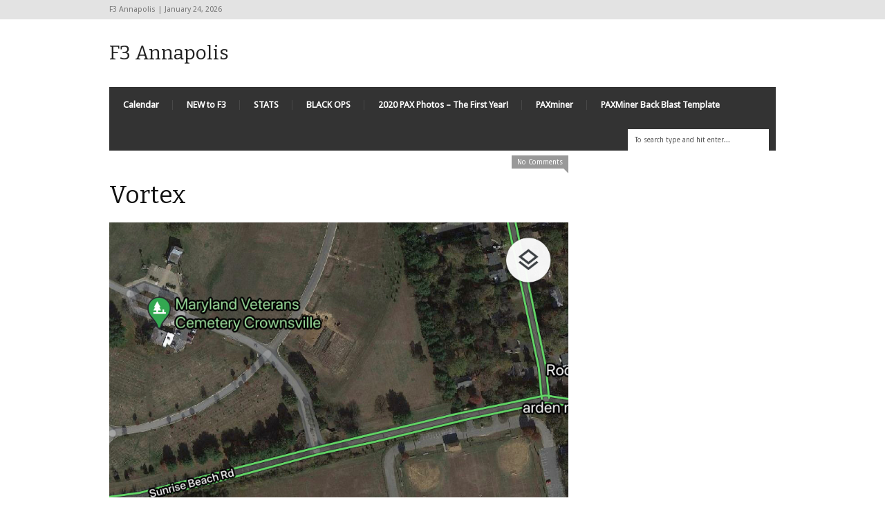

--- FILE ---
content_type: text/html; charset=UTF-8
request_url: http://f3annapolis.com/events/vortex-2021-05-13/
body_size: 34494
content:
<!DOCTYPE html>
<!--[if IE 6]>
<html id="ie6" lang="en-US">
<![endif]-->
<!--[if IE 7]>
<html id="ie7" lang="en-US">
<![endif]-->
<!--[if IE 8]>
<html id="ie8" lang="en-US">
<![endif]-->
<!--[if !(IE 6) | !(IE 7) | !(IE 8)  ]><!-->
<html lang="en-US">
<!--<![endif]-->
<head>
<!-- Basic Page Needs
  ================================================== -->
<meta http-equiv="Content-Type" content="text/html; charset=UTF-8" />


    <!-- Embed Google Web Fonts Via API -->
    <script type="text/javascript">
          WebFontConfig = {
            google: { families: [
                    "Bitter",
                    "Bitter",
                    "Droid Sans",
                    "Droid Sans",
                    "PT Sans Narrow"] }
          };
          (function() {
            var wf = document.createElement('script');
            wf.src = ('https:' == document.location.protocol ? 'https' : 'http') +
                '://ajax.googleapis.com/ajax/libs/webfont/1/webfont.js';
            wf.type = 'text/javascript';
            wf.async = 'true';
            var s = document.getElementsByTagName('script')[0];
            s.parentNode.insertBefore(wf, s);
          })();
    </script>

<!--Site Layout -->
<title>Vortex &#8211; F3 Annapolis</title>
<link rel='dns-prefetch' href='//s.w.org' />
<link rel="alternate" type="application/rss+xml" title="F3 Annapolis &raquo; Feed" href="http://f3annapolis.com/feed/" />
<link rel="alternate" type="application/rss+xml" title="F3 Annapolis &raquo; Comments Feed" href="http://f3annapolis.com/comments/feed/" />
<link rel="alternate" type="application/rss+xml" title="F3 Annapolis &raquo; Vortex Comments Feed" href="http://f3annapolis.com/events/vortex-2021-05-13/feed/" />
		<script type="text/javascript">
			window._wpemojiSettings = {"baseUrl":"https:\/\/s.w.org\/images\/core\/emoji\/13.0.0\/72x72\/","ext":".png","svgUrl":"https:\/\/s.w.org\/images\/core\/emoji\/13.0.0\/svg\/","svgExt":".svg","source":{"concatemoji":"http:\/\/f3annapolis.com\/wp-includes\/js\/wp-emoji-release.min.js?ver=5.5.1"}};
			!function(e,a,t){var r,n,o,i,p=a.createElement("canvas"),s=p.getContext&&p.getContext("2d");function c(e,t){var a=String.fromCharCode;s.clearRect(0,0,p.width,p.height),s.fillText(a.apply(this,e),0,0);var r=p.toDataURL();return s.clearRect(0,0,p.width,p.height),s.fillText(a.apply(this,t),0,0),r===p.toDataURL()}function l(e){if(!s||!s.fillText)return!1;switch(s.textBaseline="top",s.font="600 32px Arial",e){case"flag":return!c([127987,65039,8205,9895,65039],[127987,65039,8203,9895,65039])&&(!c([55356,56826,55356,56819],[55356,56826,8203,55356,56819])&&!c([55356,57332,56128,56423,56128,56418,56128,56421,56128,56430,56128,56423,56128,56447],[55356,57332,8203,56128,56423,8203,56128,56418,8203,56128,56421,8203,56128,56430,8203,56128,56423,8203,56128,56447]));case"emoji":return!c([55357,56424,8205,55356,57212],[55357,56424,8203,55356,57212])}return!1}function d(e){var t=a.createElement("script");t.src=e,t.defer=t.type="text/javascript",a.getElementsByTagName("head")[0].appendChild(t)}for(i=Array("flag","emoji"),t.supports={everything:!0,everythingExceptFlag:!0},o=0;o<i.length;o++)t.supports[i[o]]=l(i[o]),t.supports.everything=t.supports.everything&&t.supports[i[o]],"flag"!==i[o]&&(t.supports.everythingExceptFlag=t.supports.everythingExceptFlag&&t.supports[i[o]]);t.supports.everythingExceptFlag=t.supports.everythingExceptFlag&&!t.supports.flag,t.DOMReady=!1,t.readyCallback=function(){t.DOMReady=!0},t.supports.everything||(n=function(){t.readyCallback()},a.addEventListener?(a.addEventListener("DOMContentLoaded",n,!1),e.addEventListener("load",n,!1)):(e.attachEvent("onload",n),a.attachEvent("onreadystatechange",function(){"complete"===a.readyState&&t.readyCallback()})),(r=t.source||{}).concatemoji?d(r.concatemoji):r.wpemoji&&r.twemoji&&(d(r.twemoji),d(r.wpemoji)))}(window,document,window._wpemojiSettings);
		</script>
		<style type="text/css">
img.wp-smiley,
img.emoji {
	display: inline !important;
	border: none !important;
	box-shadow: none !important;
	height: 1em !important;
	width: 1em !important;
	margin: 0 .07em !important;
	vertical-align: -0.1em !important;
	background: none !important;
	padding: 0 !important;
}
</style>
	<link rel='stylesheet' id='wp-block-library-css'  href='http://f3annapolis.com/wp-includes/css/dist/block-library/style.min.css?ver=5.5.1' type='text/css' media='all' />
<link rel='stylesheet' id='events-manager-css'  href='http://f3annapolis.com/wp-content/plugins/events-manager/includes/css/events_manager.css?ver=5.981' type='text/css' media='all' />
<link rel='stylesheet' id='menu-image-css'  href='http://f3annapolis.com/wp-content/plugins/menu-image/includes/css/menu-image.css?ver=2.9.6' type='text/css' media='all' />
<link rel='stylesheet' id='theme-my-login-css'  href='http://f3annapolis.com/wp-content/plugins/theme-my-login/assets/styles/theme-my-login.min.css?ver=7.1.1' type='text/css' media='all' />
<link rel='stylesheet' id='wp-fullcalendar-css'  href='http://f3annapolis.com/wp-content/plugins/wp-fullcalendar/includes/css/main.css?ver=1.2' type='text/css' media='all' />
<link rel='stylesheet' id='jquery-ui-css'  href='http://f3annapolis.com/wp-content/plugins/wp-fullcalendar/includes/css/jquery-ui/ui-lightness/jquery-ui.min.css?ver=1.2' type='text/css' media='all' />
<link rel='stylesheet' id='jquery-ui-theme-css'  href='http://f3annapolis.com/wp-content/plugins/wp-fullcalendar/includes/css/jquery-ui/ui-lightness/theme.css?ver=1.2' type='text/css' media='all' />
<link rel='stylesheet' id='parent-style-css'  href='http://f3annapolis.com/wp-content/themes/extranews/style.css?ver=5.5.1' type='text/css' media='all' />
<!--[if IE 7]>
<link rel='stylesheet' id='ie7-css'  href='http://f3annapolis.com/wp-content/themes/extranews/css/ie7.css?ver=ie7' type='text/css' media='all' />
<![endif]-->
<!--[if IE 8]>
<link rel='stylesheet' id='ie8-css'  href='http://f3annapolis.com/wp-content/themes/extranews/css/ie8.css?ver=ie8' type='text/css' media='all' />
<![endif]-->
<link rel='stylesheet' id='style-css'  href='http://f3annapolis.com/wp-content/themes/extranews-child/style.css?ver=5.5.1' type='text/css' media='all' />
<style id='style-inline-css' type='text/css'>


/***************Top Margin *******************/
.logo h1 { padding-bottom:35px;
}

.logo h1 { padding-top:35px;
}

/*******************BG Image*******************/
body {

background-repeat:repeat;
background-position:center top;
}
/*******************BG Color*******************/
body {
background-color: #fff;
}

/*******************Layout Mode*******************/



/****************Button Colors***********************/

.button:hover, a.button:hover, span.more-link a:hover, .cancel-reply p a:hover {

background:#333333!important;
color:#fff;
}

.button, a.button, span.more-link a.more-link, #footer .button, #footer a.button, #footer span.more-link a.more-link, .cancel-reply p a {

background:#00a498;
color:#fff;
}
.summary, .rating.stars, .rating.points, .rating.percent, .scorebar,
.categories a:hover, .tagcloud a, .single .categories a, .single .sidebar .categories a:hover,
.tabswrap ul.tabs li a.active, .tabswrap ul.tabs li a:hover, #footer .tabswrap ul.tabs li a:hover, #footer .tabswrap ul.tabs li a.active, .sf-menu li a:hover, .sf-menu li.sfHover a,
.pagination a.button.share:hover, #commentsubmit #submit, #cancel-comment-reply-link  {
background:#00a498;
color:#fff !important;
}

blockquote, .tabswrap .tabpost a:hover, .articleinner h2 a:hover, span.date a:hover {
color:#00a498 !important;
}

h3.pagetitle, h1.pagetitle, .pagetitlewrap span.description {
border-color:#00a498;
}

/****************Link Colors***********************/
p a, a {
color:#333333;
}

h1 a:hover, h2 a:hover, h3 a:hover, h4 a:hover, h5 a:hover, p a:hover,
#footer h1 a:hover, #footer h2 a:hover, #footer h3 a:hover, #footer h3 a:hover, #footer h4 a:hover, #footer h5 a:hover, a:hover, #footer a:hover, .blogpost h2 a:hover, .blogpost .smalldetails a:hover {
color:#00a498;
}

/****************Selection Colors***********************/
::-moz-selection {
background:#00a498; color:#fff;
}

::selection {
background:#00a498; color:#fff;
}

::selection {
background:#00a498; color:#fff;
}

.recent-project:hover {
border-color:#00a498 !important;
}
/***************Typographic User Values *********************************/

h1, h2, h1 a, h2 a, .blogpost h2 a, h3, .ag_projects_widget h3, h3 a, .aj_projects_widget h3 a, .ajax-select ul.sf-menu a, .pagination .button, .nivo-caption h3.title {
font-family:"Bitter", arial, sans-serif;font-weight:normal;text-transform:Normal;
}

h5, h5 a, .widget h3, .widget h2, .widget h4, .reviewbox h4, .reviewbox .score span, .ajax-select a#news_select, .authorposts h4, .widget h4.widget-title {
font-family:"PT Sans Narrow", arial, sans-serif;font-weight: bold;text-transform:uppercase !important;
}

h4, h4 a, .footer .note h4, .footer h4.subheadline, .newspost h4, .paginationbutton .button, .articleinner h2.indextitle, .widget .articleinner h2.indextitle, .articleinner h2.indextitle a, .widget artileinner h2.indextitle a {
font-family:"Bitter", arial, sans-serif;;font-weight:normal;text-transform:Normal !important;
}

.sf-menu a, .ajax-select ul.sf-menu li li a  {
font-family:"Droid Sans", arial, sans-serif;font-weight: bold;text-transform:Normal;
font-size:13px;
}

body, input, p, ul, ol, .button, .ui-tabs-vertical .ui-tabs-nav li a span.text,
.footer p, .footer ul, .footer ol, .footer.button, .credits p,
.credits ul, .credits ol, .credits.button, .footer textarea, .footer input, .testimonial p,
.contactsubmit label, .contactsubmit input[type=text], .contactsubmit textarea, h2 span.date, .articleinner h1,
.articleinner h2, .articleinner h3, .articleinner h4, .articleinner h5, .articleinner h6, .nivo-caption h1,
.nivo-caption h2, .nivo-caption h3, .nivo-caption h4, .nivo-caption h5, .nivo-caption h6, .nivo-caption h1 a,
.nivo-caption h2 a, .nivo-caption h3 a, .nivo-caption h4 a, .nivo-caption h5 a, .nivo-caption h6 a,
#cancel-comment-reply-link {
font-family:"Droid Sans", arial, sans-serif;font-weight:normal;text-transform:Normal;
}


</style>
<script type='text/javascript' src='http://f3annapolis.com/wp-includes/js/jquery/jquery.js?ver=1.12.4-wp' id='jquery-core-js'></script>
<script type='text/javascript' src='http://f3annapolis.com/wp-content/themes/extranews/js/modernizr.custom.js?ver=2.5.3' id='modernizr-js'></script>
<script type='text/javascript' src='http://f3annapolis.com/wp-includes/js/jquery/ui/core.min.js?ver=1.11.4' id='jquery-ui-core-js'></script>
<script type='text/javascript' src='http://f3annapolis.com/wp-includes/js/jquery/ui/widget.min.js?ver=1.11.4' id='jquery-ui-widget-js'></script>
<script type='text/javascript' src='http://f3annapolis.com/wp-includes/js/jquery/ui/position.min.js?ver=1.11.4' id='jquery-ui-position-js'></script>
<script type='text/javascript' src='http://f3annapolis.com/wp-includes/js/jquery/ui/mouse.min.js?ver=1.11.4' id='jquery-ui-mouse-js'></script>
<script type='text/javascript' src='http://f3annapolis.com/wp-includes/js/jquery/ui/sortable.min.js?ver=1.11.4' id='jquery-ui-sortable-js'></script>
<script type='text/javascript' src='http://f3annapolis.com/wp-includes/js/jquery/ui/datepicker.min.js?ver=1.11.4' id='jquery-ui-datepicker-js'></script>
<script type='text/javascript' id='jquery-ui-datepicker-js-after'>
jQuery(document).ready(function(jQuery){jQuery.datepicker.setDefaults({"closeText":"Close","currentText":"Today","monthNames":["January","February","March","April","May","June","July","August","September","October","November","December"],"monthNamesShort":["Jan","Feb","Mar","Apr","May","Jun","Jul","Aug","Sep","Oct","Nov","Dec"],"nextText":"Next","prevText":"Previous","dayNames":["Sunday","Monday","Tuesday","Wednesday","Thursday","Friday","Saturday"],"dayNamesShort":["Sun","Mon","Tue","Wed","Thu","Fri","Sat"],"dayNamesMin":["S","M","T","W","T","F","S"],"dateFormat":"MM d, yy","firstDay":0,"isRTL":false});});
</script>
<script type='text/javascript' src='http://f3annapolis.com/wp-includes/js/jquery/ui/menu.min.js?ver=1.11.4' id='jquery-ui-menu-js'></script>
<script type='text/javascript' src='http://f3annapolis.com/wp-includes/js/dist/vendor/wp-polyfill.min.js?ver=7.4.4' id='wp-polyfill-js'></script>
<script type='text/javascript' id='wp-polyfill-js-after'>
( 'fetch' in window ) || document.write( '<script src="http://f3annapolis.com/wp-includes/js/dist/vendor/wp-polyfill-fetch.min.js?ver=3.0.0"></scr' + 'ipt>' );( document.contains ) || document.write( '<script src="http://f3annapolis.com/wp-includes/js/dist/vendor/wp-polyfill-node-contains.min.js?ver=3.42.0"></scr' + 'ipt>' );( window.DOMRect ) || document.write( '<script src="http://f3annapolis.com/wp-includes/js/dist/vendor/wp-polyfill-dom-rect.min.js?ver=3.42.0"></scr' + 'ipt>' );( window.URL && window.URL.prototype && window.URLSearchParams ) || document.write( '<script src="http://f3annapolis.com/wp-includes/js/dist/vendor/wp-polyfill-url.min.js?ver=3.6.4"></scr' + 'ipt>' );( window.FormData && window.FormData.prototype.keys ) || document.write( '<script src="http://f3annapolis.com/wp-includes/js/dist/vendor/wp-polyfill-formdata.min.js?ver=3.0.12"></scr' + 'ipt>' );( Element.prototype.matches && Element.prototype.closest ) || document.write( '<script src="http://f3annapolis.com/wp-includes/js/dist/vendor/wp-polyfill-element-closest.min.js?ver=2.0.2"></scr' + 'ipt>' );
</script>
<script type='text/javascript' src='http://f3annapolis.com/wp-includes/js/dist/dom-ready.min.js?ver=db63eb2f693cb5e38b083946b14f0684' id='wp-dom-ready-js'></script>
<script type='text/javascript' src='http://f3annapolis.com/wp-includes/js/dist/i18n.min.js?ver=bb7c3c45d012206bfcd73d6a31f84d9e' id='wp-i18n-js'></script>
<script type='text/javascript' id='wp-a11y-js-translations'>
( function( domain, translations ) {
	var localeData = translations.locale_data[ domain ] || translations.locale_data.messages;
	localeData[""].domain = domain;
	wp.i18n.setLocaleData( localeData, domain );
} )( "default", { "locale_data": { "messages": { "": {} } } } );
</script>
<script type='text/javascript' src='http://f3annapolis.com/wp-includes/js/dist/a11y.min.js?ver=13971b965470c74a60fa32d392c78f2f' id='wp-a11y-js'></script>
<script type='text/javascript' id='jquery-ui-autocomplete-js-extra'>
/* <![CDATA[ */
var uiAutocompleteL10n = {"noResults":"No results found.","oneResult":"1 result found. Use up and down arrow keys to navigate.","manyResults":"%d results found. Use up and down arrow keys to navigate.","itemSelected":"Item selected."};
/* ]]> */
</script>
<script type='text/javascript' src='http://f3annapolis.com/wp-includes/js/jquery/ui/autocomplete.min.js?ver=1.11.4' id='jquery-ui-autocomplete-js'></script>
<script type='text/javascript' src='http://f3annapolis.com/wp-includes/js/jquery/ui/resizable.min.js?ver=1.11.4' id='jquery-ui-resizable-js'></script>
<script type='text/javascript' src='http://f3annapolis.com/wp-includes/js/jquery/ui/draggable.min.js?ver=1.11.4' id='jquery-ui-draggable-js'></script>
<script type='text/javascript' src='http://f3annapolis.com/wp-includes/js/jquery/ui/button.min.js?ver=1.11.4' id='jquery-ui-button-js'></script>
<script type='text/javascript' src='http://f3annapolis.com/wp-includes/js/jquery/ui/dialog.min.js?ver=1.11.4' id='jquery-ui-dialog-js'></script>
<script type='text/javascript' id='events-manager-js-extra'>
/* <![CDATA[ */
var EM = {"ajaxurl":"http:\/\/f3annapolis.com\/wp-admin\/admin-ajax.php","locationajaxurl":"http:\/\/f3annapolis.com\/wp-admin\/admin-ajax.php?action=locations_search","firstDay":"0","locale":"en","dateFormat":"mm\/dd\/yy","ui_css":"http:\/\/f3annapolis.com\/wp-content\/plugins\/events-manager\/includes\/css\/jquery-ui.min.css","show24hours":"0","is_ssl":"","txt_search":"Search","txt_searching":"Searching...","txt_loading":"Loading..."};
/* ]]> */
</script>
<script type='text/javascript' src='http://f3annapolis.com/wp-content/plugins/events-manager/includes/js/events-manager.js?ver=5.981' id='events-manager-js'></script>
<script type='text/javascript' src='http://f3annapolis.com/wp-includes/js/jquery/ui/selectmenu.min.js?ver=1.11.4' id='jquery-ui-selectmenu-js'></script>
<script type='text/javascript' id='wp-fullcalendar-js-extra'>
/* <![CDATA[ */
var WPFC = {"ajaxurl":"http:\/\/f3annapolis.com\/wp-admin\/admin-ajax.php","firstDay":"0","wpfc_theme":"1","wpfc_limit":"3","wpfc_limit_txt":"more ...","timeFormat":"h(:mm)A","defaultView":"month","weekends":"true","header":{"left":"prev,next today","center":"title","right":"month,basicWeek,basicDay"},"wpfc_qtips":"1","wpfc_qtips_classes":"ui-tooltip-light ui-tooltip-shadow","wpfc_qtips_my":"top center","wpfc_qtips_at":"bottom center"};
/* ]]> */
</script>
<script type='text/javascript' src='http://f3annapolis.com/wp-content/plugins/wp-fullcalendar/includes/js/main.js?ver=1.2' id='wp-fullcalendar-js'></script>
<link rel="https://api.w.org/" href="http://f3annapolis.com/wp-json/" /><link rel="EditURI" type="application/rsd+xml" title="RSD" href="http://f3annapolis.com/xmlrpc.php?rsd" />
<link rel="wlwmanifest" type="application/wlwmanifest+xml" href="http://f3annapolis.com/wp-includes/wlwmanifest.xml" /> 
<link rel='prev' title='Proving Grounds' href='http://f3annapolis.com/events/proving-grounds-2023-12-25/' />
<link rel='next' title='BLACK OPS &#8211; 10K Run w/ Stops &#038; Mini-Workouts' href='http://f3annapolis.com/events/black-ops-10k-run-w-stops-mini-workouts/' />
<meta name="generator" content="WordPress 5.5.1" />
<link rel="canonical" href="http://f3annapolis.com/events/vortex-2021-05-13/" />
<link rel='shortlink' href='http://f3annapolis.com/?p=6113' />
<link rel="alternate" type="application/json+oembed" href="http://f3annapolis.com/wp-json/oembed/1.0/embed?url=http%3A%2F%2Ff3annapolis.com%2Fevents%2Fvortex-2021-05-13%2F" />
<link rel="alternate" type="text/xml+oembed" href="http://f3annapolis.com/wp-json/oembed/1.0/embed?url=http%3A%2F%2Ff3annapolis.com%2Fevents%2Fvortex-2021-05-13%2F&#038;format=xml" />
<link rel="icon" href="http://f3annapolis.com/wp-content/uploads/2020/10/cropped-f803849279f042f7b1cd5db126c7ab01-1-32x32.jpeg" sizes="32x32" />
<link rel="icon" href="http://f3annapolis.com/wp-content/uploads/2020/10/cropped-f803849279f042f7b1cd5db126c7ab01-1-192x192.jpeg" sizes="192x192" />
<link rel="apple-touch-icon" href="http://f3annapolis.com/wp-content/uploads/2020/10/cropped-f803849279f042f7b1cd5db126c7ab01-1-180x180.jpeg" />
<meta name="msapplication-TileImage" content="http://f3annapolis.com/wp-content/uploads/2020/10/cropped-f803849279f042f7b1cd5db126c7ab01-1-270x270.jpeg" />


<!-- Mobile Specific Metas
  ================================================== -->
<meta name="viewport" content="width=device-width, initial-scale=1, maximum-scale=1"/>

</head>
<body class="event-template-default single single-event postid-6113 chrome">

<noscript>
  <div class="alert">
    <p>Please enable javascript to view this site.</p>
  </div>
</noscript>

<!-- Preload Images
	================================================== -->
<div id="preloaded-images">
  <!-- Icons -->
  <img src="http://f3annapolis.com/wp-content/themes/extranews/images/icons/social/e_light.png" width="1" height="1" alt="Image" />
  <img src="http://f3annapolis.com/wp-content/themes/extranews/images/icons/social/fb_light.png" width="1" height="1" alt="Image" />
  <img src="http://f3annapolis.com/wp-content/themes/extranews/images/icons/social/g_light.png" width="1" height="1" alt="Image" />
  <img src="http://f3annapolis.com/wp-content/themes/extranews/images/icons/social/p_light.png" width="1" height="1" alt="Image" />
  <img src="http://f3annapolis.com/wp-content/themes/extranews/images/icons/social/tw_light.png" width="1" height="1" alt="Image" />
  <!-- Slider Elements -->
  <img src="http://f3annapolis.com/wp-content/themes/extranews/images/linebg-fade.png" width="1" height="1" alt="Image" />
  <img src="http://f3annapolis.com/wp-content/themes/extranews/images/75black.png" width="1" height="1" alt="Image" />
  <!--Loading Images -->
  <img src="http://f3annapolis.com/wp-content/themes/extranews/images/loading.gif" width="1" height="1" alt="Image" />
  <img src="http://f3annapolis.com/wp-content/themes/extranews/images/small-loading.gif" width="1" height="1" alt="Image" />
  <!-- Arrows -->
  <img src="http://f3annapolis.com/wp-content/themes/extranews/images/stars-over.png" width="1" height="1" alt="Image" />
</div>

<!-- Top Bar
	================================================== -->
       <div class="topbar">
      <div class="container clearfix">
	      <p class="alignleft">
		      F3 Annapolis |
		      January 24, 2026	      </p>
          <div class="alignright">

            
            <div id="top"></div>

            <div class="mobilenavcontainer">
                            <a id="jump_top" href="#mobilenav_top" class="scroll">Select a Page:</a><div class="clear"></div>
              <div class="mobilenavigation">
                                </div>
              <div class="clear"></div>
            </div>
			<div class="clear"></div>
          </div>
        <div class="clear"></div>
      </div>
    </div>

<!-- Site Container
  ================================================== -->
<div class="sitecontainer container">
<div class="container clearfix navcontainer">
    <div class="logo">
        <h1> <a href="http://f3annapolis.com">
            F3 Annapolis            </a>
        </h1>
    </div>
    <div class="mobileclear"></div>
    <div class="headerwidget">
        <div class="logowidget">
                  </div>
    </div>
    <div class="clear"></div>
    	<div class="nav"><div class="clear"></div>
        <!--Start Navigation-->
                          <ul id="menu-f3-annapolis" class="sf-menu"><li id="menu-item-5071" class="menu-item menu-item-type-post_type menu-item-object-page menu-item-5071"><a href="http://f3annapolis.com/event-calendar/">Calendar</a></li>
<li id="menu-item-5072" class="menu-item menu-item-type-post_type menu-item-object-page menu-item-5072"><a href="http://f3annapolis.com/new-to-f3/">NEW to F3</a></li>
<li id="menu-item-5067" class="menu-item menu-item-type-post_type menu-item-object-page menu-item-5067"><a href="http://f3annapolis.com/stats/">STATS</a></li>
<li id="menu-item-6257" class="menu-item menu-item-type-post_type menu-item-object-page menu-item-6257"><a href="http://f3annapolis.com/black-ops/">BLACK OPS</a></li>
<li id="menu-item-6258" class="menu-item menu-item-type-post_type menu-item-object-page menu-item-6258"><a href="http://f3annapolis.com/f3-annapolis-comz/">2020 PAX Photos – The First Year!</a></li>
<li id="menu-item-8345" class="menu-item menu-item-type-post_type menu-item-object-page menu-item-8345"><a href="http://f3annapolis.com/paxminer/">PAXminer</a></li>
<li id="menu-item-8348" class="menu-item menu-item-type-post_type menu-item-object-page menu-item-8348"><a href="http://f3annapolis.com/paxminer-back-blast-template/">PAXMiner Back Blast Template</a></li>
</ul>                        <div class="search"><div class="clear"></div><!--Searchbox-->
<form method="get" id="searchbox" action="http://f3annapolis.com/">
    <fieldset>
        <input type="text" name="s" id="s" value="To search type and hit enter..." onfocus="if(this.value=='To search type and hit enter...')this.value='';" onblur="if(this.value=='')this.value='To search type and hit enter...';"/>
    </fieldset>
</form>
<!--Searchbox--></div>
             <div class="clear"></div>
         </div>

       <div class="mobilenavcontainer">
               <a id="jump" href="#mobilenav" class="scroll">Select a Page:</a>
       <div class="clear"></div>
        <div class="mobilenavigation">
                        <ul id="mobilenav"><li id="back"><a href="#top" class="menutop">Hide Navigation</a></li><li class="menu-item menu-item-type-post_type menu-item-object-page menu-item-5071"><a href="http://f3annapolis.com/event-calendar/">Calendar</a></li>
<li class="menu-item menu-item-type-post_type menu-item-object-page menu-item-5072"><a href="http://f3annapolis.com/new-to-f3/">NEW to F3</a></li>
<li class="menu-item menu-item-type-post_type menu-item-object-page menu-item-5067"><a href="http://f3annapolis.com/stats/">STATS</a></li>
<li class="menu-item menu-item-type-post_type menu-item-object-page menu-item-6257"><a href="http://f3annapolis.com/black-ops/">BLACK OPS</a></li>
<li class="menu-item menu-item-type-post_type menu-item-object-page menu-item-6258"><a href="http://f3annapolis.com/f3-annapolis-comz/">2020 PAX Photos – The First Year!</a></li>
<li class="menu-item menu-item-type-post_type menu-item-object-page menu-item-8345"><a href="http://f3annapolis.com/paxminer/">PAXminer</a></li>
<li class="menu-item menu-item-type-post_type menu-item-object-page menu-item-8348"><a href="http://f3annapolis.com/paxminer-back-blast-template/">PAXMiner Back Blast Template</a></li>
</ul>                    </div>

        <div class="clear"></div>
      </div>

        <!--End Navigation-->
    <div class="clear"></div>
</div>
<div class="top"> <a href="#">Scroll to top</a>
    <div class="clear"></div>
    <div class="scroll">
        <p>
            Top        </p>
    </div>
</div>
<!-- Start Mainbody
  ================================================== -->
<div class="mainbody ">

<!-- Page Content
  ================================================== -->

<div class="container clearfix">
  <div class="blogpost maincontent"><div class="clear"></div> <!-- for stupid ie7 -->
    

      <!-- Post Image, Video, Content
        ================================================== -->        

        <div  class="post-6113 event type-event status-publish has-post-thumbnail hentry event-tags-bootcamp event-categories-fitness" id="6113">
        <!-- Page Title, Category, Post Information
          ================================================== -->
        <div class="categories">
                           <div class="clear"></div>
        </div>

                 <a class="bubble comments" href=" http://f3annapolis.com/events/vortex-2021-05-13/#respond ">
                 No Comments 
        </a>
        <div class="clear"></div>
     

        
        <div class="clear"></div>

        <h1 class="blogtitle entry-title" itemprop="itemReviewed" itemscope itemtype="http://schema.org/Thing">
          <span itemprop="name"> 
          Vortex          </span>
        </h1>
        <div class="clear"></div>

        
        
                  
          <div class="featuredimage">     
              <div class="slider-wrapper theme-default">
                <div  >
    
                <img src="http://f3annapolis.com/wp-content/uploads/2020/09/IMG_1785-2.jpg" alt="Vortex" title="" class="scale-with-grid" data-thumb="http://f3annapolis.com/wp-content/uploads/2020/09/IMG_1785-2.jpg"/>                                  </div>
              </div>
		  </div>
                              
      <div class="blogcontent"> 

        <div class="leftblogcontent">
          
          		
		
        </div>   
                            
         <!-- Content ================================================== -->     
           
           					<!-- get the category -->
											
					<!-- get all the post values and assign them to an array -->
					
					<!-- these used to be part of the headline build. storing here temp -->
					<!-- this was the custom field workout_name, which was deprecated by tags -->
					<!-- -->
					<!-- this was the get_tags until all started populating titles -->
										
<!-- if custom field workout_name OR ... exists then create this div -->
					           
                            
          <div style="float:right; margin:0px 0px 15px 15px;"><i>Map Unavailable</i></div>
<p>
	<strong>Date/Time</strong><br/>
	Date(s) - 05/13/2021<br /><i>6:00 pm - 6:45 pm</i>
</p>

<p>
	<strong>Location</strong><br/>
	<a href="http://f3annapolis.com/locations/arden-park-2/">Arden Park</a>
</p>

<p>
	<strong>Categories</strong>
		<ul class="event-categories">
					<li><a href="http://f3annapolis.com/events/categories/fitness/">Fitness</a></li>
			</ul>
	
</p>
<br style="clear:both" />

 <div class="clear"></div> 
                                
          
            
                    

        <div class="clear"></div>
      </div> <!-- End Post Div -->
  </div>

	          

          <!-- Share Links
          ================================================== -->
		  <!-- killed these ugly ass icons -->

          <div class="post_neighbors_container_wrapper"><div class="post_neighbors_container"><a href="http://f3annapolis.com/events/proving-grounds-2023-12-25/" class="neighbors_link previous_post"><h5>Previous Story</h5><h3>Proving Grounds</h3></a><a href="http://f3annapolis.com/events/black-ops-10k-run-w-stops-mini-workouts/" class="neighbors_link next_post"><h5>Next Story</h5><h3>BLACK OPS &#8211; 10K Run w/ Stops &#038; Mini-Workouts</h3></a><div class="clear"></div></div></div>    <!-- You can start editing here. -->
    <!-- Submit Comment Form -->
<div class="commentsform">
<h3>Submit a Comment</h3>
    	<div id="respond" class="comment-respond">
		<h3 id="reply-title" class="comment-reply-title"> <small><a rel="nofollow" id="cancel-comment-reply-link" href="/events/vortex-2021-05-13/#respond" style="display:none;">Cancel reply</a></small></h3><form action="http://f3annapolis.com/wp-comments-post.php" method="post" id="commentsubmit" class="comment-form"><label for="comment">Message<span>*</span></label><textarea name="comment" id="comment" cols="58" rows="8" tabindex="4" class="required"></textarea><div>
                                         <label for="author">Name<span class="required">*</span></label>
                                         <input type="text" name="author"  id="author" value="" size="22" tabindex="1" class="required"/>
                                    </div>
<div>
                                         <label for="email">Mail<span class="required">*</span></label>
                                         <input type="text" name="email"  id="email" value="" size="22" tabindex="2" class="required email"/>
                                    </div>
<label for="url">Website</label>
                                    <input type="text" name="url" id="url" value="" size="44" tabindex="3" />
<p class="comment-form-cookies-consent"><input id="wp-comment-cookies-consent" name="wp-comment-cookies-consent" type="checkbox" value="yes" /> <label for="wp-comment-cookies-consent">Save my name, email, and website in this browser for the next time I comment.</label></p>
<p class="form-submit"><input name="submit" type="submit" id="submit" class="submit" value="Post Comment" /> <input type='hidden' name='comment_post_ID' value='6113' id='comment_post_ID' />
<input type='hidden' name='comment_parent' id='comment_parent' value='0' />
</p></form>	</div><!-- #respond -->
	</div>

    </div>

    <div class="sidebar">
            </div>
    <div class="clear"></div>
</div>
<!-- Begin Footer -->
</div>
</div>
<!-- Close Mainbody and Sitecontainer and start footer
  ================================================== -->
<div class="clear"></div>
<div id="footer">
    <div class="container clearfix">
        <div class="footerwidgetwrap">
            <div class="footerwidget"></div>
            <div class="footerwidget"></div>
            <div class="footerwidget"></div>
            <div class="clear"></div>
        </div>
    </div>
    <div class="clear"></div>
</div>
<!-- Theme Hook -->
<script type='text/javascript' src='http://f3annapolis.com/wp-content/themes/extranews/js/jquery.validation.js?ver=1.7' id='validation-js'></script>
<script type='text/javascript' src='http://f3annapolis.com/wp-content/themes/extranews/js/jquery.easing.1.3.min.js?ver=1.3' id='easing-js'></script>
<script type='text/javascript' src='http://f3annapolis.com/wp-content/themes/extranews/js/jquery.superfish.min.js?ver=1.4.8' id='superfish-js'></script>
<script type='text/javascript' src='http://f3annapolis.com/wp-content/themes/extranews/js/jquery.prettyPhoto.js?ver=3.1.6' id='prettyPhoto-js'></script>
<script type='text/javascript' src='http://f3annapolis.com/wp-includes/js/imagesloaded.min.js?ver=4.1.4' id='imagesloaded-js'></script>
<script type='text/javascript' src='http://f3annapolis.com/wp-content/themes/extranews/js/isotope.pkgd.min.js?ver=2.2.0' id='isotope-js'></script>
<script type='text/javascript' src='http://f3annapolis.com/wp-content/themes/extranews/js/jquery.fitvids.js?ver=1.1' id='fitvids-js'></script>
<script type='text/javascript' src='http://f3annapolis.com/wp-content/themes/extranews/js/jquery.koottam.min.js?ver=1.0' id='koottam-js'></script>
<script type='text/javascript' src='http://f3annapolis.com/wp-content/themes/extranews/js/jquery.nivo.slider.pack.js?ver=3.2' id='nivo-slider-js'></script>
<script type='text/javascript' src='http://f3annapolis.com/wp-content/themes/extranews/js/jquery.tipsy.min.js?ver=1.0.0a' id='tipsy-js'></script>
<script type='text/javascript' id='custom-js-extra'>
/* <![CDATA[ */
var tw = {"ajaxurl":"http:\/\/f3annapolis.com\/wp-admin\/admin-ajax.php","get_template_directory_uri":"http:\/\/f3annapolis.com\/wp-content\/themes\/extranews","nonce":"249ad09c3e","options":{"slideshowTrans":"random","autoplayDelay":"7000","homeAutoPlay":"true","homeAutoPlayDelay":"7000","homeSlideshowTrans":"random","reviewStyle":"points","sidebarWidth":"default","prettyPhotoSkin":"pp_default"},"translations":{"comment":"Comment","comments":"Comments"}};
/* ]]> */
</script>
<script type='text/javascript' src='http://f3annapolis.com/wp-content/themes/extranews/js/custom.js?ver=1.3.5' id='custom-js'></script>
<script type='text/javascript' id='theme-my-login-js-extra'>
/* <![CDATA[ */
var themeMyLogin = {"action":"","errors":[]};
/* ]]> */
</script>
<script type='text/javascript' src='http://f3annapolis.com/wp-content/plugins/theme-my-login/assets/scripts/theme-my-login.min.js?ver=7.1.1' id='theme-my-login-js'></script>
<script type='text/javascript' src='http://f3annapolis.com/wp-includes/js/comment-reply.min.js?ver=5.5.1' id='comment-reply-js'></script>
<script type='text/javascript' src='http://f3annapolis.com/wp-includes/js/wp-embed.min.js?ver=5.5.1' id='wp-embed-js'></script>
<!-- Close Site Container
  ================================================== -->
</body>
</html>

--- FILE ---
content_type: text/css
request_url: http://f3annapolis.com/wp-content/themes/extranews-child/style.css?ver=5.5.1
body_size: 220
content:
/*
 Theme Name:   Extra News Child
 Description:  Extra News Child Theme
 Author:       John Christenbury - Schedule C
 Author URI:   http://johnchristenbury.com
 Template:     extranews
 Text Domain:  extranews-child
*/